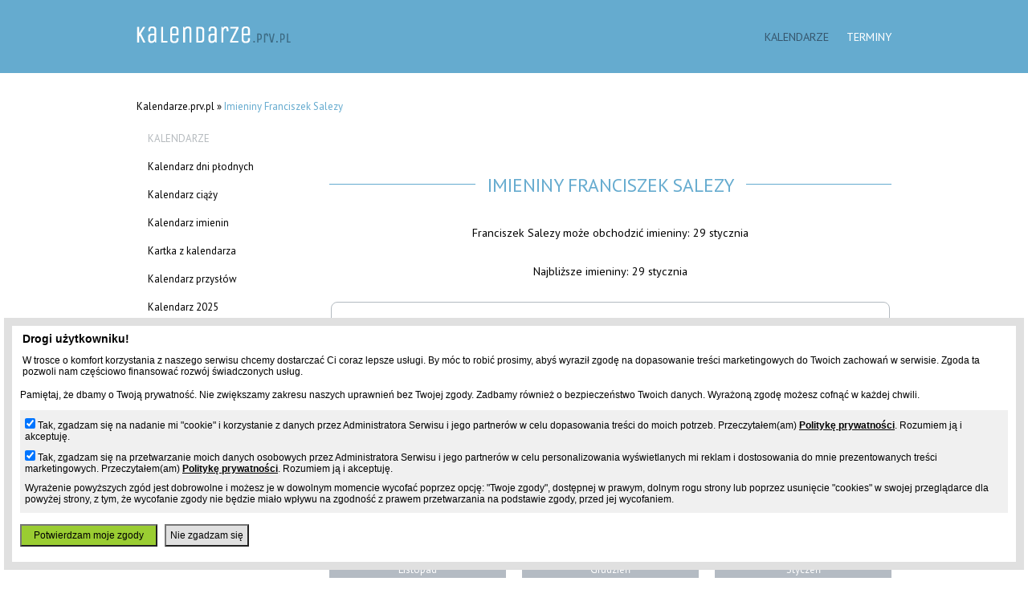

--- FILE ---
content_type: text/html;charset=UTF-8
request_url: https://kalendarze.prv.pl/imieniny,franciszek-salezy.html
body_size: 7401
content:
<!DOCTYPE html>
<!--[if lt IE 7]>
<html class="no-js lt-ie9 lt-ie8 lt-ie7"> <![endif]-->
<!--[if IE 7]>
<html class="no-js lt-ie9 lt-ie8"> <![endif]-->
<!--[if IE 8]>
<html class="no-js lt-ie9"> <![endif]-->
<!--[if gt IE 8]><!-->
<html class="no-js"> <!--<![endif]-->
    <head>
        <meta charset="utf-8">
        <meta http-equiv="X-UA-Compatible" content="IE=edge">
        <title>Franciszek Salezy imieniny– Kalendarz imienin</title>
        <meta name="description" content="Kiedy Franciszek Salezy ma imieniny? Sprawdź nasz kalendarz imienin i dowiedz się kiedy imieniny obchodzi Franciszek Salezy. Zapraszamy.">
        <meta name="viewport" content="width=device-width, initial-scale=1">

        <!-- Place favicon.ico and apple-touch-icon.png in the root directory -->

        <link rel="stylesheet" href="static/css/style.css">
        <script src="static/js/vendor/modernizr-2.6.2.min.js"></script>
        <script src="//ajax.googleapis.com/ajax/libs/jquery/1.10.2/jquery.min.js"></script>
        <script>window.jQuery || document.write('<script src="static/js/vendor/jquery-1.10.2.min.js"><\/script>')</script>

        <script src="static/js/jquery-ui-1.11.2.custom/jquery-ui.min.js"></script>
        <link rel="stylesheet" href="static/js/jquery-ui-1.11.2.custom/jquery-ui.min.css">
        <link rel="stylesheet" href="static/js/jquery-ui-1.11.2.custom/jquery-ui.theme.min.css">

        <script src="static/js/datepicker-pl.js"></script>

        <script>
            $(function () {
                $.datepicker.setDefaults($.datepicker.regional['pl']);
                $(".datepicker").datepicker({
                    "dateFormat": 'yy-mm-dd'
                });
            });
        </script>

        <meta name="google-site-verification" content="cMxqdQT3XXv1ouGko1z0T30Vhy4uAD-Imei7XhrdbAk" />

        <script type="text/javascript">

            var _gaq = _gaq || [];
            _gaq.push(['_setAccount', 'UA-480911-15']);
            _gaq.push(['_setDomainName', '.prv.pl']);
            _gaq.push(['_trackPageview']);

            (function () {
                var ga = document.createElement('script');
                ga.type = 'text/javascript';
                ga.async = true;
                ga.src = ('https:' == document.location.protocol ? 'https://ssl' : 'http://www') + '.google-analytics.com/ga.js';
                var s = document.getElementsByTagName('script')[0];
                s.parentNode.insertBefore(ga, s);
            })();

        </script>

        <script type="text/javascript">
            (function () {
                var stats = document.createElement('script');
                stats.type = 'text/javascript';
                stats.src = '//stats.grupapino.pl/stats.php?url=kalendarze.prv.pl&t=m2&file=stats.js';
                var code = document.getElementsByTagName('script')[0];
                code.parentNode.insertBefore(stats, code);
            })();
        </script>
                        <script src="//ad.prv.pl/rodo.js"></script>
    </head>
    <body>
        <!--[if lt IE 7]>
        <p class="browsehappy">You are using an <strong>outdated</strong> browser. Please <a href="http://browsehappy.com/">upgrade
            your browser</a> to improve your experience.</p>
        <![endif]-->

        <header>
            <div class="wrap">
                <a href="/"><img src="/static/img/kalendarz_logo.png" alt="kalendarz internetowy online"></a>
                <span style="display: inline-block; margin: 0px 0px 0px 20px;">
                    <iframe src="https://www.facebook.com/plugins/like.php?href=http%3A%2F%2Fwww.facebook.com%2Fprvpl&amp;show_faces=false&amp;layout=button_count&ampwidth=150&amp;send=false" scrolling="no" frameborder="0" width="150" height="20" style="border: none; overflow: hidden;"></iframe>
                </span>
                <nav>
                    <a href="#kalendarze" class="active">Kalendarze</a>
                    <a href="#terminy">Terminy</a>
                </nav>
            </div>
        </header>
        <div style="text-align: center; margin: 0px auto;">
                        <script type='text/javascript'><!--//<![CDATA[
               var m3_u = (location.protocol == 'https:' ? 'https://ox2.sterta.pl/www/delivery/ajs.php' : 'http://ox2.sterta.pl/www/delivery/ajs.php');
                var m3_r = Math.floor(Math.random() * 99999999999);
                if (!document.MAX_used)
                    document.MAX_used = ',';
                document.write("<scr" + "ipt type='text/javascript' src='" + m3_u);
                document.write("?zoneid=296");
                document.write('&amp;cb=' + m3_r);
                if (document.MAX_used != ',')
                    document.write("&amp;exclude=" + document.MAX_used);
                document.write(document.charset ? '&amp;charset=' + document.charset : (document.characterSet ? '&amp;charset=' + document.characterSet : ''));
                document.write("&amp;loc=" + escape(window.location));
                if (document.referrer)
                    document.write("&amp;referer=" + escape(document.referrer));
                if (document.context)
                    document.write("&context=" + escape(document.context));
                if (document.mmm_fo)
                    document.write("&amp;mmm_fo=1");
                document.write("'><\/scr" + "ipt>");
                //]]>--></script><noscript><a href='http://ox2.sterta.pl/www/delivery/ck.php?n=aeb1e339&amp;cb=INSERT_RANDOM_NUMBER_HERE' target='_blank'><img src='http://ox2.sterta.pl/www/delivery/avw.php?zoneid=43&amp;cb=INSERT_RANDOM_NUMBER_HERE&amp;n=aeb1e339' border='0' alt='' /></a></noscript>
                    </div>
        <div class="wrap main">
            <nav class="breadcrumbs">
                                                                                        <a href="/">Kalendarze.prv.pl</a>
                        
                                                    &raquo;
                                                                                                <span>Imieniny Franciszek Salezy</span>
                        
                                                                        </nav>

            <div class="sidebar">
                <div id="kalendarze">
                    <div class="h">Kalendarze</div>
                    <nav>
                        <a href="kalendarz-dni-plodnych.html" >Kalendarz dni płodnych</a>
                        <a href="kalendarz-ciazy.html" >Kalendarz ciąży</a>
                        <a href="kalendarz-imienin.html" >Kalendarz imienin</a>
                        <a href="kartka-z-kalendarza.html" >Kartka z kalendarza</a>
                        <a href="kalendarz-przyslow.html" >Kalendarz przysłów</a>
                                                    <a href="kalendarz,2025.html" >Kalendarz 2025</a>
                                                    <a href="kalendarz,2026.html" >Kalendarz 2026</a>
                                                <a href="kalendarz-szkolny.html" >Kalendarz szkolny</a>
                        <a href="kalendarz-faz-ksiezyca.html" >Kalendarz faz księżyca</a>
                        <a href="kalendarz-dni-nietypowych.html" >Kalendarz dni nietypowych</a>
                    </nav>
                </div>

                <!--div id="terminy">
                    <div class="h">Terminy</div>
                    <nav>
                        <a href="ferie-zimowe.html" >Terminy ferii zimowych</a>
                                            </nav>
                </div-->
                <div id="inne">
                    <div class="h">Ciekawe strony</div>
                    <nav>
                        <a href="https://zyczenia.prv.pl" title="Życzenie świąteczne, noworoczne, urodzinowe, okazajonalne">Życzenia na każdą okazję</a>
                    </nav>
                </div>
            </div>

            <main>

    <div class="title"><h1>Imieniny Franciszek Salezy</h1></div>

    <div class="text">
        Franciszek Salezy może obchodzić imieniny:

                    <span class="nowrap">29 stycznia</span>
            </div>

    <div class="text">
        <p>
            Najbliższe imieniny:
            29 stycznia        </p>
    </div>

    <form action="imieniny.html" method="post" class="form">
    <fieldset>
        <div>
            <label>Imię: <input name="name" type="text" value=""></label>
            <input type="submit" value="Szukaj">
        </div>
    </fieldset>
</form>
    <div style="margin: 0px auto; text-align: center;">
         <iframe width="450" height="200" src="//ad.prv.pl/server.php?type=bill&source=kalendarze.prv.pl&medium=day" frameborder="0" scrolling="no" allowtransparency="true"></iframe>
    </div>
    <br/>
    <div class="calendar calendar-3">
                            
        <div class="month">
                            <div class="month_name">Listopad</div>
            
            <table>
                <tr>
                                            <th>Pn</th>
                                            <th>Wt</th>
                                            <th>Śr</th>
                                            <th>Cz</th>
                                            <th>Pt</th>
                                            <th>Sb</th>
                                            <th>N</th>
                                    </tr>

                <tr>
                                            <td></td>
                                            <td></td>
                                            <td></td>
                                            <td></td>
                                            <td></td>
                    
                    
                                <td>
            <a href="kartka-z-kalendarza,01-11-2025.html">1</a>
                        </td>
        
                                            
                                <td>
            <a href="kartka-z-kalendarza,02-11-2025.html">2</a>
                        </td>
        
                                                </tr>
                                                    <tr>
                                                                        
                                <td>
            <a href="kartka-z-kalendarza,03-11-2025.html">3</a>
                        </td>
        
                                            
                                <td>
            <a href="kartka-z-kalendarza,04-11-2025.html">4</a>
                        </td>
        
                                            
                                <td>
            <a href="kartka-z-kalendarza,05-11-2025.html">5</a>
                        </td>
        
                                            
                                <td>
            <a href="kartka-z-kalendarza,06-11-2025.html">6</a>
                        </td>
        
                                            
                                <td>
            <a href="kartka-z-kalendarza,07-11-2025.html">7</a>
                        </td>
        
                                            
                                <td>
            <a href="kartka-z-kalendarza,08-11-2025.html">8</a>
                        </td>
        
                                            
                                <td>
            <a href="kartka-z-kalendarza,09-11-2025.html">9</a>
                        </td>
        
                                                </tr>
                                                    <tr>
                                                                        
                                <td>
            <a href="kartka-z-kalendarza,10-11-2025.html">10</a>
                        </td>
        
                                            
                                <td>
            <a href="kartka-z-kalendarza,11-11-2025.html">11</a>
                        </td>
        
                                            
                                <td>
            <a href="kartka-z-kalendarza,12-11-2025.html">12</a>
                        </td>
        
                                            
                                <td>
            <a href="kartka-z-kalendarza,13-11-2025.html">13</a>
                        </td>
        
                                            
                                <td>
            <a href="kartka-z-kalendarza,14-11-2025.html">14</a>
                        </td>
        
                                            
                                <td>
            <a href="kartka-z-kalendarza,15-11-2025.html">15</a>
                        </td>
        
                                            
                                <td>
            <a href="kartka-z-kalendarza,16-11-2025.html">16</a>
                        </td>
        
                                                </tr>
                                                    <tr>
                                                                        
                                <td>
            <a href="kartka-z-kalendarza,17-11-2025.html">17</a>
                        </td>
        
                                            
                                <td>
            <a href="kartka-z-kalendarza,18-11-2025.html">18</a>
                        </td>
        
                                            
                                <td>
            <a href="kartka-z-kalendarza,19-11-2025.html">19</a>
                        </td>
        
                                            
                                <td>
            <a href="kartka-z-kalendarza,20-11-2025.html">20</a>
                        </td>
        
                                            
                                <td>
            <a href="kartka-z-kalendarza,21-11-2025.html">21</a>
                        </td>
        
                                            
                                <td>
            <a href="kartka-z-kalendarza,22-11-2025.html">22</a>
                        </td>
        
                                            
                                <td>
            <a href="kartka-z-kalendarza,23-11-2025.html">23</a>
                        </td>
        
                                                </tr>
                                                    <tr>
                                                                        
                                <td>
            <a href="kartka-z-kalendarza,24-11-2025.html">24</a>
                        </td>
        
                                            
                                <td>
            <a href="kartka-z-kalendarza,25-11-2025.html">25</a>
                        </td>
        
                                            
                                <td>
            <a href="kartka-z-kalendarza,26-11-2025.html">26</a>
                        </td>
        
                                            
                                <td>
            <a href="kartka-z-kalendarza,27-11-2025.html">27</a>
                        </td>
        
                                            
                                <td>
            <a href="kartka-z-kalendarza,28-11-2025.html">28</a>
                        </td>
        
                                            
                                <td>
            <a href="kartka-z-kalendarza,29-11-2025.html">29</a>
                        </td>
        
                                            
                                <td>
            <a href="kartka-z-kalendarza,30-11-2025.html">30</a>
                        </td>
        
                                                </tr>
                                                                    
                    
                                </table>
            <div>
            </div>
        </div>
                                
        <div class="month">
                            <div class="month_name">Grudzień</div>
            
            <table>
                <tr>
                                            <th>Pn</th>
                                            <th>Wt</th>
                                            <th>Śr</th>
                                            <th>Cz</th>
                                            <th>Pt</th>
                                            <th>Sb</th>
                                            <th>N</th>
                                    </tr>

                <tr>
                    
                    
                                <td>
            <a href="kartka-z-kalendarza,01-12-2025.html">1</a>
                        </td>
        
                                            
                                <td>
            <a href="kartka-z-kalendarza,02-12-2025.html">2</a>
                        </td>
        
                                            
                                <td>
            <a href="kartka-z-kalendarza,03-12-2025.html">3</a>
                        </td>
        
                                            
                                <td>
            <a href="kartka-z-kalendarza,04-12-2025.html">4</a>
                        </td>
        
                                            
                                <td>
            <a href="kartka-z-kalendarza,05-12-2025.html">5</a>
                        </td>
        
                                            
                                <td>
            <a href="kartka-z-kalendarza,06-12-2025.html">6</a>
                        </td>
        
                                            
                                <td>
            <a href="kartka-z-kalendarza,07-12-2025.html">7</a>
                        </td>
        
                                                </tr>
                                                    <tr>
                                                                        
                                <td>
            <a href="kartka-z-kalendarza,08-12-2025.html">8</a>
                        </td>
        
                                            
                                <td>
            <a href="kartka-z-kalendarza,09-12-2025.html">9</a>
                        </td>
        
                                            
                                <td>
            <a href="kartka-z-kalendarza,10-12-2025.html">10</a>
                        </td>
        
                                            
                                <td>
            <a href="kartka-z-kalendarza,11-12-2025.html">11</a>
                        </td>
        
                                            
                                <td>
            <a href="kartka-z-kalendarza,12-12-2025.html">12</a>
                        </td>
        
                                            
                                <td>
            <a href="kartka-z-kalendarza,13-12-2025.html">13</a>
                        </td>
        
                                            
                                <td>
            <a href="kartka-z-kalendarza,14-12-2025.html">14</a>
                        </td>
        
                                                </tr>
                                                    <tr>
                                                                        
                                <td>
            <a href="kartka-z-kalendarza,15-12-2025.html">15</a>
                        </td>
        
                                            
                                <td>
            <a href="kartka-z-kalendarza,16-12-2025.html">16</a>
                        </td>
        
                                            
                                <td>
            <a href="kartka-z-kalendarza,17-12-2025.html">17</a>
                        </td>
        
                                            
                                <td>
            <a href="kartka-z-kalendarza,18-12-2025.html">18</a>
                        </td>
        
                                            
                                <td>
            <a href="kartka-z-kalendarza,19-12-2025.html">19</a>
                        </td>
        
                                            
                                <td>
            <a href="kartka-z-kalendarza,20-12-2025.html">20</a>
                        </td>
        
                                            
                                <td>
            <a href="kartka-z-kalendarza,21-12-2025.html">21</a>
                        </td>
        
                                                </tr>
                                                    <tr>
                                                                        
                                <td>
            <a href="kartka-z-kalendarza,22-12-2025.html">22</a>
                        </td>
        
                                            
                                <td>
            <a href="kartka-z-kalendarza,23-12-2025.html">23</a>
                        </td>
        
                                            
                                <td>
            <a href="kartka-z-kalendarza,24-12-2025.html">24</a>
                        </td>
        
                                            
                                <td>
            <a href="kartka-z-kalendarza,25-12-2025.html">25</a>
                        </td>
        
                                            
                                <td>
            <a href="kartka-z-kalendarza,26-12-2025.html">26</a>
                        </td>
        
                                            
                                <td>
            <a href="kartka-z-kalendarza,27-12-2025.html">27</a>
                        </td>
        
                                            
                                <td>
            <a href="kartka-z-kalendarza,28-12-2025.html">28</a>
                        </td>
        
                                                </tr>
                                                    <tr>
                                                                        
                                <td>
            <a href="kartka-z-kalendarza,29-12-2025.html">29</a>
                        </td>
        
                                            
                                <td>
            <a href="kartka-z-kalendarza,30-12-2025.html">30</a>
                        </td>
        
                                            
                                <td>
            <a href="kartka-z-kalendarza,31-12-2025.html">31</a>
                        </td>
        
                                            
                                                                        <td></td>
                                                    <td></td>
                                                    <td></td>
                                                    <td></td>
                                            
                                        </tr>
                            </table>
            <div>
            </div>
        </div>
                                
        <div class="month">
                            <div class="month_name">Styczeń</div>
            
            <table>
                <tr>
                                            <th>Pn</th>
                                            <th>Wt</th>
                                            <th>Śr</th>
                                            <th>Cz</th>
                                            <th>Pt</th>
                                            <th>Sb</th>
                                            <th>N</th>
                                    </tr>

                <tr>
                                            <td></td>
                                            <td></td>
                                            <td></td>
                    
                    
                                <td>
            <a href="kartka-z-kalendarza,01-01-2026.html">1</a>
                        </td>
        
                                            
                                <td>
            <a href="kartka-z-kalendarza,02-01-2026.html">2</a>
                        </td>
        
                                            
                                <td>
            <a href="kartka-z-kalendarza,03-01-2026.html">3</a>
                        </td>
        
                                            
                                <td>
            <a href="kartka-z-kalendarza,04-01-2026.html">4</a>
                        </td>
        
                                                </tr>
                                                    <tr>
                                                                        
                                <td>
            <a href="kartka-z-kalendarza,05-01-2026.html">5</a>
                        </td>
        
                                            
                                <td>
            <a href="kartka-z-kalendarza,06-01-2026.html">6</a>
                        </td>
        
                                            
                                <td>
            <a href="kartka-z-kalendarza,07-01-2026.html">7</a>
                        </td>
        
                                            
                                <td>
            <a href="kartka-z-kalendarza,08-01-2026.html">8</a>
                        </td>
        
                                            
                                <td>
            <a href="kartka-z-kalendarza,09-01-2026.html">9</a>
                        </td>
        
                                            
                                <td>
            <a href="kartka-z-kalendarza,10-01-2026.html">10</a>
                        </td>
        
                                            
                                <td>
            <a href="kartka-z-kalendarza,11-01-2026.html">11</a>
                        </td>
        
                                                </tr>
                                                    <tr>
                                                                        
                                <td>
            <a href="kartka-z-kalendarza,12-01-2026.html">12</a>
                        </td>
        
                                            
                                <td>
            <a href="kartka-z-kalendarza,13-01-2026.html">13</a>
                        </td>
        
                                            
                                <td>
            <a href="kartka-z-kalendarza,14-01-2026.html">14</a>
                        </td>
        
                                            
                                <td>
            <a href="kartka-z-kalendarza,15-01-2026.html">15</a>
                        </td>
        
                                            
                                <td>
            <a href="kartka-z-kalendarza,16-01-2026.html">16</a>
                        </td>
        
                                            
                                <td>
            <a href="kartka-z-kalendarza,17-01-2026.html">17</a>
                        </td>
        
                                            
                                <td>
            <a href="kartka-z-kalendarza,18-01-2026.html">18</a>
                        </td>
        
                                                </tr>
                                                    <tr>
                                                                        
                                <td>
            <a href="kartka-z-kalendarza,19-01-2026.html">19</a>
                        </td>
        
                                            
                                <td>
            <a href="kartka-z-kalendarza,20-01-2026.html">20</a>
                        </td>
        
                                            
                                <td>
            <a href="kartka-z-kalendarza,21-01-2026.html">21</a>
                        </td>
        
                                            
                                <td>
            <a href="kartka-z-kalendarza,22-01-2026.html">22</a>
                        </td>
        
                                            
                                <td>
            <a href="kartka-z-kalendarza,23-01-2026.html">23</a>
                        </td>
        
                                            
                                <td>
            <a href="kartka-z-kalendarza,24-01-2026.html">24</a>
                        </td>
        
                                            
                                <td>
            <a href="kartka-z-kalendarza,25-01-2026.html">25</a>
                        </td>
        
                                                </tr>
                                                    <tr>
                                                                        
                                <td>
            <a href="kartka-z-kalendarza,26-01-2026.html">26</a>
                        </td>
        
                                            
                                <td>
            <a href="kartka-z-kalendarza,27-01-2026.html">27</a>
                        </td>
        
                                            
                                <td>
            <a href="kartka-z-kalendarza,28-01-2026.html">28</a>
                        </td>
        
                                            
                                <td class="highlight highlight-level-1 ">
            <a href="kartka-z-kalendarza,29-01-2026.html">29</a>
                        </td>
        
                                            
                                <td>
            <a href="kartka-z-kalendarza,30-01-2026.html">30</a>
                        </td>
        
                                            
                                <td>
            <a href="kartka-z-kalendarza,31-01-2026.html">31</a>
                        </td>
        
                                            
                                                                        <td></td>
                                            
                                        </tr>
                            </table>
            <div>
            </div>
        </div>
                                
        <div class="month">
                            <div class="month_name">Luty</div>
            
            <table>
                <tr>
                                            <th>Pn</th>
                                            <th>Wt</th>
                                            <th>Śr</th>
                                            <th>Cz</th>
                                            <th>Pt</th>
                                            <th>Sb</th>
                                            <th>N</th>
                                    </tr>

                <tr>
                                            <td></td>
                                            <td></td>
                                            <td></td>
                                            <td></td>
                                            <td></td>
                                            <td></td>
                    
                    
                                <td>
            <a href="kartka-z-kalendarza,01-02-2026.html">1</a>
                        </td>
        
                                                </tr>
                                                    <tr>
                                                                        
                                <td>
            <a href="kartka-z-kalendarza,02-02-2026.html">2</a>
                        </td>
        
                                            
                                <td>
            <a href="kartka-z-kalendarza,03-02-2026.html">3</a>
                        </td>
        
                                            
                                <td>
            <a href="kartka-z-kalendarza,04-02-2026.html">4</a>
                        </td>
        
                                            
                                <td>
            <a href="kartka-z-kalendarza,05-02-2026.html">5</a>
                        </td>
        
                                            
                                <td>
            <a href="kartka-z-kalendarza,06-02-2026.html">6</a>
                        </td>
        
                                            
                                <td>
            <a href="kartka-z-kalendarza,07-02-2026.html">7</a>
                        </td>
        
                                            
                                <td>
            <a href="kartka-z-kalendarza,08-02-2026.html">8</a>
                        </td>
        
                                                </tr>
                                                    <tr>
                                                                        
                                <td>
            <a href="kartka-z-kalendarza,09-02-2026.html">9</a>
                        </td>
        
                                            
                                <td>
            <a href="kartka-z-kalendarza,10-02-2026.html">10</a>
                        </td>
        
                                            
                                <td>
            <a href="kartka-z-kalendarza,11-02-2026.html">11</a>
                        </td>
        
                                            
                                <td>
            <a href="kartka-z-kalendarza,12-02-2026.html">12</a>
                        </td>
        
                                            
                                <td>
            <a href="kartka-z-kalendarza,13-02-2026.html">13</a>
                        </td>
        
                                            
                                <td>
            <a href="kartka-z-kalendarza,14-02-2026.html">14</a>
                        </td>
        
                                            
                                <td>
            <a href="kartka-z-kalendarza,15-02-2026.html">15</a>
                        </td>
        
                                                </tr>
                                                    <tr>
                                                                        
                                <td>
            <a href="kartka-z-kalendarza,16-02-2026.html">16</a>
                        </td>
        
                                            
                                <td>
            <a href="kartka-z-kalendarza,17-02-2026.html">17</a>
                        </td>
        
                                            
                                <td>
            <a href="kartka-z-kalendarza,18-02-2026.html">18</a>
                        </td>
        
                                            
                                <td>
            <a href="kartka-z-kalendarza,19-02-2026.html">19</a>
                        </td>
        
                                            
                                <td>
            <a href="kartka-z-kalendarza,20-02-2026.html">20</a>
                        </td>
        
                                            
                                <td>
            <a href="kartka-z-kalendarza,21-02-2026.html">21</a>
                        </td>
        
                                            
                                <td>
            <a href="kartka-z-kalendarza,22-02-2026.html">22</a>
                        </td>
        
                                                </tr>
                                                    <tr>
                                                                        
                                <td>
            <a href="kartka-z-kalendarza,23-02-2026.html">23</a>
                        </td>
        
                                            
                                <td>
            <a href="kartka-z-kalendarza,24-02-2026.html">24</a>
                        </td>
        
                                            
                                <td>
            <a href="kartka-z-kalendarza,25-02-2026.html">25</a>
                        </td>
        
                                            
                                <td>
            <a href="kartka-z-kalendarza,26-02-2026.html">26</a>
                        </td>
        
                                            
                                <td>
            <a href="kartka-z-kalendarza,27-02-2026.html">27</a>
                        </td>
        
                                            
                                <td>
            <a href="kartka-z-kalendarza,28-02-2026.html">28</a>
                        </td>
        
                                            
                                                                        <td></td>
                                            
                                        </tr>
                            </table>
            <div>
            </div>
        </div>
                                
        <div class="month">
                            <div class="month_name">Marzec</div>
            
            <table>
                <tr>
                                            <th>Pn</th>
                                            <th>Wt</th>
                                            <th>Śr</th>
                                            <th>Cz</th>
                                            <th>Pt</th>
                                            <th>Sb</th>
                                            <th>N</th>
                                    </tr>

                <tr>
                                            <td></td>
                                            <td></td>
                                            <td></td>
                                            <td></td>
                                            <td></td>
                                            <td></td>
                    
                    
                                <td>
            <a href="kartka-z-kalendarza,01-03-2026.html">1</a>
                        </td>
        
                                                </tr>
                                                    <tr>
                                                                        
                                <td>
            <a href="kartka-z-kalendarza,02-03-2026.html">2</a>
                        </td>
        
                                            
                                <td>
            <a href="kartka-z-kalendarza,03-03-2026.html">3</a>
                        </td>
        
                                            
                                <td>
            <a href="kartka-z-kalendarza,04-03-2026.html">4</a>
                        </td>
        
                                            
                                <td>
            <a href="kartka-z-kalendarza,05-03-2026.html">5</a>
                        </td>
        
                                            
                                <td>
            <a href="kartka-z-kalendarza,06-03-2026.html">6</a>
                        </td>
        
                                            
                                <td>
            <a href="kartka-z-kalendarza,07-03-2026.html">7</a>
                        </td>
        
                                            
                                <td>
            <a href="kartka-z-kalendarza,08-03-2026.html">8</a>
                        </td>
        
                                                </tr>
                                                    <tr>
                                                                        
                                <td>
            <a href="kartka-z-kalendarza,09-03-2026.html">9</a>
                        </td>
        
                                            
                                <td>
            <a href="kartka-z-kalendarza,10-03-2026.html">10</a>
                        </td>
        
                                            
                                <td>
            <a href="kartka-z-kalendarza,11-03-2026.html">11</a>
                        </td>
        
                                            
                                <td>
            <a href="kartka-z-kalendarza,12-03-2026.html">12</a>
                        </td>
        
                                            
                                <td>
            <a href="kartka-z-kalendarza,13-03-2026.html">13</a>
                        </td>
        
                                            
                                <td>
            <a href="kartka-z-kalendarza,14-03-2026.html">14</a>
                        </td>
        
                                            
                                <td>
            <a href="kartka-z-kalendarza,15-03-2026.html">15</a>
                        </td>
        
                                                </tr>
                                                    <tr>
                                                                        
                                <td>
            <a href="kartka-z-kalendarza,16-03-2026.html">16</a>
                        </td>
        
                                            
                                <td>
            <a href="kartka-z-kalendarza,17-03-2026.html">17</a>
                        </td>
        
                                            
                                <td>
            <a href="kartka-z-kalendarza,18-03-2026.html">18</a>
                        </td>
        
                                            
                                <td>
            <a href="kartka-z-kalendarza,19-03-2026.html">19</a>
                        </td>
        
                                            
                                <td>
            <a href="kartka-z-kalendarza,20-03-2026.html">20</a>
                        </td>
        
                                            
                                <td>
            <a href="kartka-z-kalendarza,21-03-2026.html">21</a>
                        </td>
        
                                            
                                <td>
            <a href="kartka-z-kalendarza,22-03-2026.html">22</a>
                        </td>
        
                                                </tr>
                                                    <tr>
                                                                        
                                <td>
            <a href="kartka-z-kalendarza,23-03-2026.html">23</a>
                        </td>
        
                                            
                                <td>
            <a href="kartka-z-kalendarza,24-03-2026.html">24</a>
                        </td>
        
                                            
                                <td>
            <a href="kartka-z-kalendarza,25-03-2026.html">25</a>
                        </td>
        
                                            
                                <td>
            <a href="kartka-z-kalendarza,26-03-2026.html">26</a>
                        </td>
        
                                            
                                <td>
            <a href="kartka-z-kalendarza,27-03-2026.html">27</a>
                        </td>
        
                                            
                                <td>
            <a href="kartka-z-kalendarza,28-03-2026.html">28</a>
                        </td>
        
                                            
                                <td>
            <a href="kartka-z-kalendarza,29-03-2026.html">29</a>
                        </td>
        
                                                </tr>
                                                    <tr>
                                                                        
                                <td>
            <a href="kartka-z-kalendarza,30-03-2026.html">30</a>
                        </td>
        
                                            
                                <td>
            <a href="kartka-z-kalendarza,31-03-2026.html">31</a>
                        </td>
        
                                            
                                                                        <td></td>
                                                    <td></td>
                                                    <td></td>
                                                    <td></td>
                                                    <td></td>
                                            
                                        </tr>
                            </table>
            <div>
            </div>
        </div>
                                
        <div class="month">
                            <div class="month_name">Kwiecień</div>
            
            <table>
                <tr>
                                            <th>Pn</th>
                                            <th>Wt</th>
                                            <th>Śr</th>
                                            <th>Cz</th>
                                            <th>Pt</th>
                                            <th>Sb</th>
                                            <th>N</th>
                                    </tr>

                <tr>
                                            <td></td>
                                            <td></td>
                    
                    
                                <td>
            <a href="kartka-z-kalendarza,01-04-2026.html">1</a>
                        </td>
        
                                            
                                <td>
            <a href="kartka-z-kalendarza,02-04-2026.html">2</a>
                        </td>
        
                                            
                                <td>
            <a href="kartka-z-kalendarza,03-04-2026.html">3</a>
                        </td>
        
                                            
                                <td>
            <a href="kartka-z-kalendarza,04-04-2026.html">4</a>
                        </td>
        
                                            
                                <td>
            <a href="kartka-z-kalendarza,05-04-2026.html">5</a>
                        </td>
        
                                                </tr>
                                                    <tr>
                                                                        
                                <td>
            <a href="kartka-z-kalendarza,06-04-2026.html">6</a>
                        </td>
        
                                            
                                <td>
            <a href="kartka-z-kalendarza,07-04-2026.html">7</a>
                        </td>
        
                                            
                                <td>
            <a href="kartka-z-kalendarza,08-04-2026.html">8</a>
                        </td>
        
                                            
                                <td>
            <a href="kartka-z-kalendarza,09-04-2026.html">9</a>
                        </td>
        
                                            
                                <td>
            <a href="kartka-z-kalendarza,10-04-2026.html">10</a>
                        </td>
        
                                            
                                <td>
            <a href="kartka-z-kalendarza,11-04-2026.html">11</a>
                        </td>
        
                                            
                                <td>
            <a href="kartka-z-kalendarza,12-04-2026.html">12</a>
                        </td>
        
                                                </tr>
                                                    <tr>
                                                                        
                                <td>
            <a href="kartka-z-kalendarza,13-04-2026.html">13</a>
                        </td>
        
                                            
                                <td>
            <a href="kartka-z-kalendarza,14-04-2026.html">14</a>
                        </td>
        
                                            
                                <td>
            <a href="kartka-z-kalendarza,15-04-2026.html">15</a>
                        </td>
        
                                            
                                <td>
            <a href="kartka-z-kalendarza,16-04-2026.html">16</a>
                        </td>
        
                                            
                                <td>
            <a href="kartka-z-kalendarza,17-04-2026.html">17</a>
                        </td>
        
                                            
                                <td>
            <a href="kartka-z-kalendarza,18-04-2026.html">18</a>
                        </td>
        
                                            
                                <td>
            <a href="kartka-z-kalendarza,19-04-2026.html">19</a>
                        </td>
        
                                                </tr>
                                                    <tr>
                                                                        
                                <td>
            <a href="kartka-z-kalendarza,20-04-2026.html">20</a>
                        </td>
        
                                            
                                <td>
            <a href="kartka-z-kalendarza,21-04-2026.html">21</a>
                        </td>
        
                                            
                                <td>
            <a href="kartka-z-kalendarza,22-04-2026.html">22</a>
                        </td>
        
                                            
                                <td>
            <a href="kartka-z-kalendarza,23-04-2026.html">23</a>
                        </td>
        
                                            
                                <td>
            <a href="kartka-z-kalendarza,24-04-2026.html">24</a>
                        </td>
        
                                            
                                <td>
            <a href="kartka-z-kalendarza,25-04-2026.html">25</a>
                        </td>
        
                                            
                                <td>
            <a href="kartka-z-kalendarza,26-04-2026.html">26</a>
                        </td>
        
                                                </tr>
                                                    <tr>
                                                                        
                                <td>
            <a href="kartka-z-kalendarza,27-04-2026.html">27</a>
                        </td>
        
                                            
                                <td>
            <a href="kartka-z-kalendarza,28-04-2026.html">28</a>
                        </td>
        
                                            
                                <td>
            <a href="kartka-z-kalendarza,29-04-2026.html">29</a>
                        </td>
        
                                            
                                <td>
            <a href="kartka-z-kalendarza,30-04-2026.html">30</a>
                        </td>
        
                                            
                                                                        <td></td>
                                                    <td></td>
                                                    <td></td>
                                            
                                        </tr>
                            </table>
            <div>
            </div>
        </div>
                                
        <div class="month">
                            <div class="month_name">Maj</div>
            
            <table>
                <tr>
                                            <th>Pn</th>
                                            <th>Wt</th>
                                            <th>Śr</th>
                                            <th>Cz</th>
                                            <th>Pt</th>
                                            <th>Sb</th>
                                            <th>N</th>
                                    </tr>

                <tr>
                                            <td></td>
                                            <td></td>
                                            <td></td>
                                            <td></td>
                    
                    
                                <td>
            <a href="kartka-z-kalendarza,01-05-2026.html">1</a>
                        </td>
        
                                            
                                <td>
            <a href="kartka-z-kalendarza,02-05-2026.html">2</a>
                        </td>
        
                                            
                                <td>
            <a href="kartka-z-kalendarza,03-05-2026.html">3</a>
                        </td>
        
                                                </tr>
                                                    <tr>
                                                                        
                                <td>
            <a href="kartka-z-kalendarza,04-05-2026.html">4</a>
                        </td>
        
                                            
                                <td>
            <a href="kartka-z-kalendarza,05-05-2026.html">5</a>
                        </td>
        
                                            
                                <td>
            <a href="kartka-z-kalendarza,06-05-2026.html">6</a>
                        </td>
        
                                            
                                <td>
            <a href="kartka-z-kalendarza,07-05-2026.html">7</a>
                        </td>
        
                                            
                                <td>
            <a href="kartka-z-kalendarza,08-05-2026.html">8</a>
                        </td>
        
                                            
                                <td>
            <a href="kartka-z-kalendarza,09-05-2026.html">9</a>
                        </td>
        
                                            
                                <td>
            <a href="kartka-z-kalendarza,10-05-2026.html">10</a>
                        </td>
        
                                                </tr>
                                                    <tr>
                                                                        
                                <td>
            <a href="kartka-z-kalendarza,11-05-2026.html">11</a>
                        </td>
        
                                            
                                <td>
            <a href="kartka-z-kalendarza,12-05-2026.html">12</a>
                        </td>
        
                                            
                                <td>
            <a href="kartka-z-kalendarza,13-05-2026.html">13</a>
                        </td>
        
                                            
                                <td>
            <a href="kartka-z-kalendarza,14-05-2026.html">14</a>
                        </td>
        
                                            
                                <td>
            <a href="kartka-z-kalendarza,15-05-2026.html">15</a>
                        </td>
        
                                            
                                <td>
            <a href="kartka-z-kalendarza,16-05-2026.html">16</a>
                        </td>
        
                                            
                                <td>
            <a href="kartka-z-kalendarza,17-05-2026.html">17</a>
                        </td>
        
                                                </tr>
                                                    <tr>
                                                                        
                                <td>
            <a href="kartka-z-kalendarza,18-05-2026.html">18</a>
                        </td>
        
                                            
                                <td>
            <a href="kartka-z-kalendarza,19-05-2026.html">19</a>
                        </td>
        
                                            
                                <td>
            <a href="kartka-z-kalendarza,20-05-2026.html">20</a>
                        </td>
        
                                            
                                <td>
            <a href="kartka-z-kalendarza,21-05-2026.html">21</a>
                        </td>
        
                                            
                                <td>
            <a href="kartka-z-kalendarza,22-05-2026.html">22</a>
                        </td>
        
                                            
                                <td>
            <a href="kartka-z-kalendarza,23-05-2026.html">23</a>
                        </td>
        
                                            
                                <td>
            <a href="kartka-z-kalendarza,24-05-2026.html">24</a>
                        </td>
        
                                                </tr>
                                                    <tr>
                                                                        
                                <td>
            <a href="kartka-z-kalendarza,25-05-2026.html">25</a>
                        </td>
        
                                            
                                <td>
            <a href="kartka-z-kalendarza,26-05-2026.html">26</a>
                        </td>
        
                                            
                                <td>
            <a href="kartka-z-kalendarza,27-05-2026.html">27</a>
                        </td>
        
                                            
                                <td>
            <a href="kartka-z-kalendarza,28-05-2026.html">28</a>
                        </td>
        
                                            
                                <td>
            <a href="kartka-z-kalendarza,29-05-2026.html">29</a>
                        </td>
        
                                            
                                <td>
            <a href="kartka-z-kalendarza,30-05-2026.html">30</a>
                        </td>
        
                                            
                                <td>
            <a href="kartka-z-kalendarza,31-05-2026.html">31</a>
                        </td>
        
                                                </tr>
                                                                    
                    
                                </table>
            <div>
            </div>
        </div>
                                
        <div class="month">
                            <div class="month_name">Czerwiec</div>
            
            <table>
                <tr>
                                            <th>Pn</th>
                                            <th>Wt</th>
                                            <th>Śr</th>
                                            <th>Cz</th>
                                            <th>Pt</th>
                                            <th>Sb</th>
                                            <th>N</th>
                                    </tr>

                <tr>
                    
                    
                                <td>
            <a href="kartka-z-kalendarza,01-06-2026.html">1</a>
                        </td>
        
                                            
                                <td>
            <a href="kartka-z-kalendarza,02-06-2026.html">2</a>
                        </td>
        
                                            
                                <td>
            <a href="kartka-z-kalendarza,03-06-2026.html">3</a>
                        </td>
        
                                            
                                <td>
            <a href="kartka-z-kalendarza,04-06-2026.html">4</a>
                        </td>
        
                                            
                                <td>
            <a href="kartka-z-kalendarza,05-06-2026.html">5</a>
                        </td>
        
                                            
                                <td>
            <a href="kartka-z-kalendarza,06-06-2026.html">6</a>
                        </td>
        
                                            
                                <td>
            <a href="kartka-z-kalendarza,07-06-2026.html">7</a>
                        </td>
        
                                                </tr>
                                                    <tr>
                                                                        
                                <td>
            <a href="kartka-z-kalendarza,08-06-2026.html">8</a>
                        </td>
        
                                            
                                <td>
            <a href="kartka-z-kalendarza,09-06-2026.html">9</a>
                        </td>
        
                                            
                                <td>
            <a href="kartka-z-kalendarza,10-06-2026.html">10</a>
                        </td>
        
                                            
                                <td>
            <a href="kartka-z-kalendarza,11-06-2026.html">11</a>
                        </td>
        
                                            
                                <td>
            <a href="kartka-z-kalendarza,12-06-2026.html">12</a>
                        </td>
        
                                            
                                <td>
            <a href="kartka-z-kalendarza,13-06-2026.html">13</a>
                        </td>
        
                                            
                                <td>
            <a href="kartka-z-kalendarza,14-06-2026.html">14</a>
                        </td>
        
                                                </tr>
                                                    <tr>
                                                                        
                                <td>
            <a href="kartka-z-kalendarza,15-06-2026.html">15</a>
                        </td>
        
                                            
                                <td>
            <a href="kartka-z-kalendarza,16-06-2026.html">16</a>
                        </td>
        
                                            
                                <td>
            <a href="kartka-z-kalendarza,17-06-2026.html">17</a>
                        </td>
        
                                            
                                <td>
            <a href="kartka-z-kalendarza,18-06-2026.html">18</a>
                        </td>
        
                                            
                                <td>
            <a href="kartka-z-kalendarza,19-06-2026.html">19</a>
                        </td>
        
                                            
                                <td>
            <a href="kartka-z-kalendarza,20-06-2026.html">20</a>
                        </td>
        
                                            
                                <td>
            <a href="kartka-z-kalendarza,21-06-2026.html">21</a>
                        </td>
        
                                                </tr>
                                                    <tr>
                                                                        
                                <td>
            <a href="kartka-z-kalendarza,22-06-2026.html">22</a>
                        </td>
        
                                            
                                <td>
            <a href="kartka-z-kalendarza,23-06-2026.html">23</a>
                        </td>
        
                                            
                                <td>
            <a href="kartka-z-kalendarza,24-06-2026.html">24</a>
                        </td>
        
                                            
                                <td>
            <a href="kartka-z-kalendarza,25-06-2026.html">25</a>
                        </td>
        
                                            
                                <td>
            <a href="kartka-z-kalendarza,26-06-2026.html">26</a>
                        </td>
        
                                            
                                <td>
            <a href="kartka-z-kalendarza,27-06-2026.html">27</a>
                        </td>
        
                                            
                                <td>
            <a href="kartka-z-kalendarza,28-06-2026.html">28</a>
                        </td>
        
                                                </tr>
                                                    <tr>
                                                                        
                                <td>
            <a href="kartka-z-kalendarza,29-06-2026.html">29</a>
                        </td>
        
                                            
                                <td>
            <a href="kartka-z-kalendarza,30-06-2026.html">30</a>
                        </td>
        
                                            
                                                                        <td></td>
                                                    <td></td>
                                                    <td></td>
                                                    <td></td>
                                                    <td></td>
                                            
                                        </tr>
                            </table>
            <div>
            </div>
        </div>
                                
        <div class="month">
                            <div class="month_name">Lipiec</div>
            
            <table>
                <tr>
                                            <th>Pn</th>
                                            <th>Wt</th>
                                            <th>Śr</th>
                                            <th>Cz</th>
                                            <th>Pt</th>
                                            <th>Sb</th>
                                            <th>N</th>
                                    </tr>

                <tr>
                                            <td></td>
                                            <td></td>
                    
                    
                                <td>
            <a href="kartka-z-kalendarza,01-07-2026.html">1</a>
                        </td>
        
                                            
                                <td>
            <a href="kartka-z-kalendarza,02-07-2026.html">2</a>
                        </td>
        
                                            
                                <td>
            <a href="kartka-z-kalendarza,03-07-2026.html">3</a>
                        </td>
        
                                            
                                <td>
            <a href="kartka-z-kalendarza,04-07-2026.html">4</a>
                        </td>
        
                                            
                                <td>
            <a href="kartka-z-kalendarza,05-07-2026.html">5</a>
                        </td>
        
                                                </tr>
                                                    <tr>
                                                                        
                                <td>
            <a href="kartka-z-kalendarza,06-07-2026.html">6</a>
                        </td>
        
                                            
                                <td>
            <a href="kartka-z-kalendarza,07-07-2026.html">7</a>
                        </td>
        
                                            
                                <td>
            <a href="kartka-z-kalendarza,08-07-2026.html">8</a>
                        </td>
        
                                            
                                <td>
            <a href="kartka-z-kalendarza,09-07-2026.html">9</a>
                        </td>
        
                                            
                                <td>
            <a href="kartka-z-kalendarza,10-07-2026.html">10</a>
                        </td>
        
                                            
                                <td>
            <a href="kartka-z-kalendarza,11-07-2026.html">11</a>
                        </td>
        
                                            
                                <td>
            <a href="kartka-z-kalendarza,12-07-2026.html">12</a>
                        </td>
        
                                                </tr>
                                                    <tr>
                                                                        
                                <td>
            <a href="kartka-z-kalendarza,13-07-2026.html">13</a>
                        </td>
        
                                            
                                <td>
            <a href="kartka-z-kalendarza,14-07-2026.html">14</a>
                        </td>
        
                                            
                                <td>
            <a href="kartka-z-kalendarza,15-07-2026.html">15</a>
                        </td>
        
                                            
                                <td>
            <a href="kartka-z-kalendarza,16-07-2026.html">16</a>
                        </td>
        
                                            
                                <td>
            <a href="kartka-z-kalendarza,17-07-2026.html">17</a>
                        </td>
        
                                            
                                <td>
            <a href="kartka-z-kalendarza,18-07-2026.html">18</a>
                        </td>
        
                                            
                                <td>
            <a href="kartka-z-kalendarza,19-07-2026.html">19</a>
                        </td>
        
                                                </tr>
                                                    <tr>
                                                                        
                                <td>
            <a href="kartka-z-kalendarza,20-07-2026.html">20</a>
                        </td>
        
                                            
                                <td>
            <a href="kartka-z-kalendarza,21-07-2026.html">21</a>
                        </td>
        
                                            
                                <td>
            <a href="kartka-z-kalendarza,22-07-2026.html">22</a>
                        </td>
        
                                            
                                <td>
            <a href="kartka-z-kalendarza,23-07-2026.html">23</a>
                        </td>
        
                                            
                                <td>
            <a href="kartka-z-kalendarza,24-07-2026.html">24</a>
                        </td>
        
                                            
                                <td>
            <a href="kartka-z-kalendarza,25-07-2026.html">25</a>
                        </td>
        
                                            
                                <td>
            <a href="kartka-z-kalendarza,26-07-2026.html">26</a>
                        </td>
        
                                                </tr>
                                                    <tr>
                                                                        
                                <td>
            <a href="kartka-z-kalendarza,27-07-2026.html">27</a>
                        </td>
        
                                            
                                <td>
            <a href="kartka-z-kalendarza,28-07-2026.html">28</a>
                        </td>
        
                                            
                                <td>
            <a href="kartka-z-kalendarza,29-07-2026.html">29</a>
                        </td>
        
                                            
                                <td>
            <a href="kartka-z-kalendarza,30-07-2026.html">30</a>
                        </td>
        
                                            
                                <td>
            <a href="kartka-z-kalendarza,31-07-2026.html">31</a>
                        </td>
        
                                            
                                                                        <td></td>
                                                    <td></td>
                                            
                                        </tr>
                            </table>
            <div>
            </div>
        </div>
                                
        <div class="month">
                            <div class="month_name">Sierpień</div>
            
            <table>
                <tr>
                                            <th>Pn</th>
                                            <th>Wt</th>
                                            <th>Śr</th>
                                            <th>Cz</th>
                                            <th>Pt</th>
                                            <th>Sb</th>
                                            <th>N</th>
                                    </tr>

                <tr>
                                            <td></td>
                                            <td></td>
                                            <td></td>
                                            <td></td>
                                            <td></td>
                    
                    
                                <td>
            <a href="kartka-z-kalendarza,01-08-2026.html">1</a>
                        </td>
        
                                            
                                <td>
            <a href="kartka-z-kalendarza,02-08-2026.html">2</a>
                        </td>
        
                                                </tr>
                                                    <tr>
                                                                        
                                <td>
            <a href="kartka-z-kalendarza,03-08-2026.html">3</a>
                        </td>
        
                                            
                                <td>
            <a href="kartka-z-kalendarza,04-08-2026.html">4</a>
                        </td>
        
                                            
                                <td>
            <a href="kartka-z-kalendarza,05-08-2026.html">5</a>
                        </td>
        
                                            
                                <td>
            <a href="kartka-z-kalendarza,06-08-2026.html">6</a>
                        </td>
        
                                            
                                <td>
            <a href="kartka-z-kalendarza,07-08-2026.html">7</a>
                        </td>
        
                                            
                                <td>
            <a href="kartka-z-kalendarza,08-08-2026.html">8</a>
                        </td>
        
                                            
                                <td>
            <a href="kartka-z-kalendarza,09-08-2026.html">9</a>
                        </td>
        
                                                </tr>
                                                    <tr>
                                                                        
                                <td>
            <a href="kartka-z-kalendarza,10-08-2026.html">10</a>
                        </td>
        
                                            
                                <td>
            <a href="kartka-z-kalendarza,11-08-2026.html">11</a>
                        </td>
        
                                            
                                <td>
            <a href="kartka-z-kalendarza,12-08-2026.html">12</a>
                        </td>
        
                                            
                                <td>
            <a href="kartka-z-kalendarza,13-08-2026.html">13</a>
                        </td>
        
                                            
                                <td>
            <a href="kartka-z-kalendarza,14-08-2026.html">14</a>
                        </td>
        
                                            
                                <td>
            <a href="kartka-z-kalendarza,15-08-2026.html">15</a>
                        </td>
        
                                            
                                <td>
            <a href="kartka-z-kalendarza,16-08-2026.html">16</a>
                        </td>
        
                                                </tr>
                                                    <tr>
                                                                        
                                <td>
            <a href="kartka-z-kalendarza,17-08-2026.html">17</a>
                        </td>
        
                                            
                                <td>
            <a href="kartka-z-kalendarza,18-08-2026.html">18</a>
                        </td>
        
                                            
                                <td>
            <a href="kartka-z-kalendarza,19-08-2026.html">19</a>
                        </td>
        
                                            
                                <td>
            <a href="kartka-z-kalendarza,20-08-2026.html">20</a>
                        </td>
        
                                            
                                <td>
            <a href="kartka-z-kalendarza,21-08-2026.html">21</a>
                        </td>
        
                                            
                                <td>
            <a href="kartka-z-kalendarza,22-08-2026.html">22</a>
                        </td>
        
                                            
                                <td>
            <a href="kartka-z-kalendarza,23-08-2026.html">23</a>
                        </td>
        
                                                </tr>
                                                    <tr>
                                                                        
                                <td>
            <a href="kartka-z-kalendarza,24-08-2026.html">24</a>
                        </td>
        
                                            
                                <td>
            <a href="kartka-z-kalendarza,25-08-2026.html">25</a>
                        </td>
        
                                            
                                <td>
            <a href="kartka-z-kalendarza,26-08-2026.html">26</a>
                        </td>
        
                                            
                                <td>
            <a href="kartka-z-kalendarza,27-08-2026.html">27</a>
                        </td>
        
                                            
                                <td>
            <a href="kartka-z-kalendarza,28-08-2026.html">28</a>
                        </td>
        
                                            
                                <td>
            <a href="kartka-z-kalendarza,29-08-2026.html">29</a>
                        </td>
        
                                            
                                <td>
            <a href="kartka-z-kalendarza,30-08-2026.html">30</a>
                        </td>
        
                                                </tr>
                                                    <tr>
                                                                        
                                <td>
            <a href="kartka-z-kalendarza,31-08-2026.html">31</a>
                        </td>
        
                                            
                                                                        <td></td>
                                                    <td></td>
                                                    <td></td>
                                                    <td></td>
                                                    <td></td>
                                                    <td></td>
                                            
                                        </tr>
                            </table>
            <div>
            </div>
        </div>
                                
        <div class="month">
                            <div class="month_name">Wrzesień</div>
            
            <table>
                <tr>
                                            <th>Pn</th>
                                            <th>Wt</th>
                                            <th>Śr</th>
                                            <th>Cz</th>
                                            <th>Pt</th>
                                            <th>Sb</th>
                                            <th>N</th>
                                    </tr>

                <tr>
                                            <td></td>
                    
                    
                                <td>
            <a href="kartka-z-kalendarza,01-09-2026.html">1</a>
                        </td>
        
                                            
                                <td>
            <a href="kartka-z-kalendarza,02-09-2026.html">2</a>
                        </td>
        
                                            
                                <td>
            <a href="kartka-z-kalendarza,03-09-2026.html">3</a>
                        </td>
        
                                            
                                <td>
            <a href="kartka-z-kalendarza,04-09-2026.html">4</a>
                        </td>
        
                                            
                                <td>
            <a href="kartka-z-kalendarza,05-09-2026.html">5</a>
                        </td>
        
                                            
                                <td>
            <a href="kartka-z-kalendarza,06-09-2026.html">6</a>
                        </td>
        
                                                </tr>
                                                    <tr>
                                                                        
                                <td>
            <a href="kartka-z-kalendarza,07-09-2026.html">7</a>
                        </td>
        
                                            
                                <td>
            <a href="kartka-z-kalendarza,08-09-2026.html">8</a>
                        </td>
        
                                            
                                <td>
            <a href="kartka-z-kalendarza,09-09-2026.html">9</a>
                        </td>
        
                                            
                                <td>
            <a href="kartka-z-kalendarza,10-09-2026.html">10</a>
                        </td>
        
                                            
                                <td>
            <a href="kartka-z-kalendarza,11-09-2026.html">11</a>
                        </td>
        
                                            
                                <td>
            <a href="kartka-z-kalendarza,12-09-2026.html">12</a>
                        </td>
        
                                            
                                <td>
            <a href="kartka-z-kalendarza,13-09-2026.html">13</a>
                        </td>
        
                                                </tr>
                                                    <tr>
                                                                        
                                <td>
            <a href="kartka-z-kalendarza,14-09-2026.html">14</a>
                        </td>
        
                                            
                                <td>
            <a href="kartka-z-kalendarza,15-09-2026.html">15</a>
                        </td>
        
                                            
                                <td>
            <a href="kartka-z-kalendarza,16-09-2026.html">16</a>
                        </td>
        
                                            
                                <td>
            <a href="kartka-z-kalendarza,17-09-2026.html">17</a>
                        </td>
        
                                            
                                <td>
            <a href="kartka-z-kalendarza,18-09-2026.html">18</a>
                        </td>
        
                                            
                                <td>
            <a href="kartka-z-kalendarza,19-09-2026.html">19</a>
                        </td>
        
                                            
                                <td>
            <a href="kartka-z-kalendarza,20-09-2026.html">20</a>
                        </td>
        
                                                </tr>
                                                    <tr>
                                                                        
                                <td>
            <a href="kartka-z-kalendarza,21-09-2026.html">21</a>
                        </td>
        
                                            
                                <td>
            <a href="kartka-z-kalendarza,22-09-2026.html">22</a>
                        </td>
        
                                            
                                <td>
            <a href="kartka-z-kalendarza,23-09-2026.html">23</a>
                        </td>
        
                                            
                                <td>
            <a href="kartka-z-kalendarza,24-09-2026.html">24</a>
                        </td>
        
                                            
                                <td>
            <a href="kartka-z-kalendarza,25-09-2026.html">25</a>
                        </td>
        
                                            
                                <td>
            <a href="kartka-z-kalendarza,26-09-2026.html">26</a>
                        </td>
        
                                            
                                <td>
            <a href="kartka-z-kalendarza,27-09-2026.html">27</a>
                        </td>
        
                                                </tr>
                                                    <tr>
                                                                        
                                <td>
            <a href="kartka-z-kalendarza,28-09-2026.html">28</a>
                        </td>
        
                                            
                                <td>
            <a href="kartka-z-kalendarza,29-09-2026.html">29</a>
                        </td>
        
                                            
                                <td>
            <a href="kartka-z-kalendarza,30-09-2026.html">30</a>
                        </td>
        
                                            
                                                                        <td></td>
                                                    <td></td>
                                                    <td></td>
                                                    <td></td>
                                            
                                        </tr>
                            </table>
            <div>
            </div>
        </div>
                                
        <div class="month">
                            <div class="month_name">Październik</div>
            
            <table>
                <tr>
                                            <th>Pn</th>
                                            <th>Wt</th>
                                            <th>Śr</th>
                                            <th>Cz</th>
                                            <th>Pt</th>
                                            <th>Sb</th>
                                            <th>N</th>
                                    </tr>

                <tr>
                                            <td></td>
                                            <td></td>
                                            <td></td>
                    
                    
                                <td>
            <a href="kartka-z-kalendarza,01-10-2026.html">1</a>
                        </td>
        
                                            
                                <td>
            <a href="kartka-z-kalendarza,02-10-2026.html">2</a>
                        </td>
        
                                            
                                <td>
            <a href="kartka-z-kalendarza,03-10-2026.html">3</a>
                        </td>
        
                                            
                                <td>
            <a href="kartka-z-kalendarza,04-10-2026.html">4</a>
                        </td>
        
                                                </tr>
                                                    <tr>
                                                                        
                                <td>
            <a href="kartka-z-kalendarza,05-10-2026.html">5</a>
                        </td>
        
                                            
                                <td>
            <a href="kartka-z-kalendarza,06-10-2026.html">6</a>
                        </td>
        
                                            
                                <td>
            <a href="kartka-z-kalendarza,07-10-2026.html">7</a>
                        </td>
        
                                            
                                <td>
            <a href="kartka-z-kalendarza,08-10-2026.html">8</a>
                        </td>
        
                                            
                                <td>
            <a href="kartka-z-kalendarza,09-10-2026.html">9</a>
                        </td>
        
                                            
                                <td>
            <a href="kartka-z-kalendarza,10-10-2026.html">10</a>
                        </td>
        
                                            
                                <td>
            <a href="kartka-z-kalendarza,11-10-2026.html">11</a>
                        </td>
        
                                                </tr>
                                                    <tr>
                                                                        
                                <td>
            <a href="kartka-z-kalendarza,12-10-2026.html">12</a>
                        </td>
        
                                            
                                <td>
            <a href="kartka-z-kalendarza,13-10-2026.html">13</a>
                        </td>
        
                                            
                                <td>
            <a href="kartka-z-kalendarza,14-10-2026.html">14</a>
                        </td>
        
                                            
                                <td>
            <a href="kartka-z-kalendarza,15-10-2026.html">15</a>
                        </td>
        
                                            
                                <td>
            <a href="kartka-z-kalendarza,16-10-2026.html">16</a>
                        </td>
        
                                            
                                <td>
            <a href="kartka-z-kalendarza,17-10-2026.html">17</a>
                        </td>
        
                                            
                                <td>
            <a href="kartka-z-kalendarza,18-10-2026.html">18</a>
                        </td>
        
                                                </tr>
                                                    <tr>
                                                                        
                                <td>
            <a href="kartka-z-kalendarza,19-10-2026.html">19</a>
                        </td>
        
                                            
                                <td>
            <a href="kartka-z-kalendarza,20-10-2026.html">20</a>
                        </td>
        
                                            
                                <td>
            <a href="kartka-z-kalendarza,21-10-2026.html">21</a>
                        </td>
        
                                            
                                <td>
            <a href="kartka-z-kalendarza,22-10-2026.html">22</a>
                        </td>
        
                                            
                                <td>
            <a href="kartka-z-kalendarza,23-10-2026.html">23</a>
                        </td>
        
                                            
                                <td>
            <a href="kartka-z-kalendarza,24-10-2026.html">24</a>
                        </td>
        
                                            
                                <td>
            <a href="kartka-z-kalendarza,25-10-2026.html">25</a>
                        </td>
        
                                                </tr>
                                                    <tr>
                                                                        
                                <td>
            <a href="kartka-z-kalendarza,26-10-2026.html">26</a>
                        </td>
        
                                            
                                <td>
            <a href="kartka-z-kalendarza,27-10-2026.html">27</a>
                        </td>
        
                                            
                                <td>
            <a href="kartka-z-kalendarza,28-10-2026.html">28</a>
                        </td>
        
                                            
                                <td>
            <a href="kartka-z-kalendarza,29-10-2026.html">29</a>
                        </td>
        
                                            
                                <td>
            <a href="kartka-z-kalendarza,30-10-2026.html">30</a>
                        </td>
        
                                            
                                <td>
            <a href="kartka-z-kalendarza,31-10-2026.html">31</a>
                        </td>
        
                                            
                                                                        <td></td>
                                            
                                        </tr>
                            </table>
            <div>
            </div>
        </div>
                </div>


</main>
<div class="clear"></div>
</div>

<footer>
    <div class="wrap">
        <div class="copyright">&copy; 2014-2025 kalendarze.prv.pl</div>
    </div>
</footer>
<script type='text/javascript'>
    var m3_u = (location.protocol == 'https:' ? 'https://ox2.sterta.pl/www/delivery/ajs.php' : 'http://ox2.sterta.pl/www/delivery/ajs.php');
    var m3_r = Math.floor(Math.random() * 99999999999);
    if (!document.MAX_used)
        document.MAX_used = ',';
    document.write("<scr" + "ipt type='text/javascript' src='" + m3_u);
    document.write("?zoneid=297");
    document.write('&amp;cb=' + m3_r);
    if (document.MAX_used != ',')
        document.write("&amp;exclude=" + document.MAX_used);
    document.write(document.charset ? '&amp;charset=' + document.charset : (document.characterSet ? '&amp;charset=' + document.characterSet : ''));
    document.write("&amp;loc=" + escape(window.location));
    if (document.referrer)
        document.write("&amp;referer=" + escape(document.referrer));
    if (document.context)
        document.write("&context=" + escape(document.context));
    if (document.mmm_fo)
        document.write("&amp;mmm_fo=1");
    document.write("'></scr" + "ipt>");
</script>

<script type='text/javascript'>
    var m3_u = (location.protocol == 'https:' ? 'https://ox2.sterta.pl/www/delivery/ajs.php' : 'http://ox2.sterta.pl/www/delivery/ajs.php');
    var m3_r = Math.floor(Math.random() * 99999999999);
    if (!document.MAX_used)
        document.MAX_used = ',';
    document.write("<scr" + "ipt type='text/javascript' src='" + m3_u);
    document.write("?zoneid=298");
    document.write('&amp;cb=' + m3_r);
    if (document.MAX_used != ',')
        document.write("&amp;exclude=" + document.MAX_used);
    document.write(document.charset ? '&amp;charset=' + document.charset : (document.characterSet ? '&amp;charset=' + document.characterSet : ''));
    document.write("&amp;loc=" + escape(window.location));
    if (document.referrer)
        document.write("&amp;referer=" + escape(document.referrer));
    if (document.context)
        document.write("&context=" + escape(document.context));
    if (document.mmm_fo)
        document.write("&amp;mmm_fo=1");
    document.write("'><\/scr" + "ipt>");
</script>
</body>
</html>


--- FILE ---
content_type: text/html; charset=UTF-8
request_url: https://ad.prv.pl/server.php?type=bill&source=kalendarze.prv.pl&medium=day
body_size: 676
content:
<!DOCTYPE html><html><head><meta name="robots" content="noindex"><meta charset="utf-8"><meta name="viewport" content="width=device-width, initial-scale=1, user-scalable=no"><style type="text/css">* { margin: 0px; padding: 0px;}  body { background-color: #388d80; font-family: sans-serif;  font-size: 13px;  color: white;} a { color: inherit; text-decoration: none;}a {text-align: center; display: block; height: 99vh; padding: 0px 10px; border: 1px solid white;}h1 {font-size: 9vw; vertical-align: middle; padding-top: 2%;}h2,h3 {font-size: 3vw;  font-weight: normal;margin-top: 1%;}h3 {padding: 1% 2%; font-size: 2.8vw; background-color: red; display: inline-block;}@media all and (max-width: 480px) {h1 {font-size: 2em; padding-top: 20px;} h2 {font-size: 1.2em;} h3 {font-size: 1.2em; padding: 10px;}h2,h3 {margin-top: 20px;}}</style></head><body><a href="https://www.blogi.pl/strona,dlaczego-warto.html?utm_campaign=simple&utm_source=kalendarze.prv.pl&utm_medium=day" target="_blank"><h1>Blogi.pl</h1><h2>Darmowe blogi, prosta obsługa, nowe technologie.</h2><h3>Załóż darmowego bloga &raquo;</h3><span style="position:absolute;right:0px;top:0px;padding: 2px 5px;font-size:13px;background-color: #c0c0c0;color: black;">Reklama</span></a></body></html>

--- FILE ---
content_type: text/css
request_url: https://kalendarze.prv.pl/static/css/style.css
body_size: 3655
content:
@import url(//fonts.googleapis.com/css?family=PT+Sans:400,700&subset=latin,latin-ext);/*! normalize.css v1.1.3 | MIT License | git.io/normalize */article,aside,details,figcaption,figure,footer,header,hgroup,main,nav,section,summary{display:block}audio,canvas,video{display:inline-block;*display:inline;*zoom:1}audio:not([controls]){display:none;height:0}[hidden]{display:none}html{font-size:100%;-ms-text-size-adjust:100%;-webkit-text-size-adjust:100%}html,button,input,select,textarea{font-family:sans-serif}body{margin:0}a:focus{outline:thin dotted}a:active,a:hover{outline:0}h1{font-size:2em;margin:.67em 0}h2{font-size:1.5em;margin:.83em 0}h3{font-size:1.17em;margin:1em 0}h4{font-size:1em;margin:1.33em 0}h5{font-size:.83em;margin:1.67em 0}h6{font-size:.67em;margin:2.33em 0}abbr[title]{border-bottom:1px dotted}b,strong{font-weight:bold}blockquote{margin:1em 40px}dfn{font-style:italic}hr{-moz-box-sizing:content-box;box-sizing:content-box;height:0}mark{background:#ff0;color:#000}p,pre{margin:1em 0}code,kbd,pre,samp{font-family:monospace,serif;_font-family:'courier new',monospace;font-size:1em}pre{white-space:pre;white-space:pre-wrap;word-wrap:break-word}q{quotes:none}q:before,q:after{content:'';content:none}small{font-size:80%}sub,sup{font-size:75%;line-height:0;position:relative;vertical-align:baseline}sup{top:-0.5em}sub{bottom:-0.25em}dl,menu,ol,ul{margin:1em 0}dd{margin:0 0 0 40px}menu,ol,ul{padding:0 0 0 40px}nav ul,nav ol{list-style:none;list-style-image:none}img{border:0;-ms-interpolation-mode:bicubic}svg:not(:root){overflow:hidden}figure{margin:0}form{margin:0}fieldset{border:1px solid #c0c0c0;margin:0 2px;padding:.35em .625em .75em}legend{border:0;padding:0;white-space:normal;*margin-left:-7px}button,input,select,textarea{font-size:100%;margin:0;vertical-align:baseline;*vertical-align:middle}button,input{line-height:normal}button,select{text-transform:none}button,html input[type="button"],input[type="reset"],input[type="submit"]{-webkit-appearance:button;cursor:pointer;*overflow:visible}button[disabled],html input[disabled]{cursor:default}input[type="checkbox"],input[type="radio"]{box-sizing:border-box;padding:0;*height:13px;*width:13px}input[type="search"]{-webkit-appearance:textfield;-moz-box-sizing:content-box;-webkit-box-sizing:content-box;box-sizing:content-box}input[type="search"]::-webkit-search-cancel-button,input[type="search"]::-webkit-search-decoration{-webkit-appearance:none}button::-moz-focus-inner,input::-moz-focus-inner{border:0;padding:0}textarea{overflow:auto;vertical-align:top}table{border-collapse:collapse;border-spacing:0}a,a:hover,a:active{text-decoration:none;color:#000}body{font-family:"PT Sans",Arial,Helvetica,sans-serif;font-size:13px;min-width:960px}.wrap{width:940px;margin:0 auto;padding:10px}.nowrap{white-space:nowrap}.clear{clear:both}header,footer{color:#fff;background-color:#65abcf;overflow:hidden}header nav,footer nav{font-size:1.1em}header nav a,footer nav a{color:#fff}header nav a:hover,footer nav a:hover,header nav a.active,footer nav a.active{color:#36566d}header{padding:23px 0}header .logo{float:left}header nav{float:right;text-transform:uppercase;line-height:25px}header nav a{margin-left:18px}footer{padding:20px 0;clear:both}footer nav{float:left}footer nav a{margin:0 5px}footer nav a:first-child{margin-left:0}footer .copyright{text-align:center}.breadcrumbs{margin:23px 0}.breadcrumbs a:hover,.breadcrumbs span{color:#65abcf}.sidebar{float:left}.sidebar>div{margin-bottom:2em}.sidebar .h{text-transform:uppercase;color:#b5babe;padding-left:14px;margin-bottom:10px}.sidebar nav a{display:block;line-height:34px;padding:0 14px;margin:1px 0;border-radius:5px}.sidebar nav a:hover,.sidebar nav a.active{background-color:#65abcf;color:#fff}main{margin-bottom:125px;float:right;width:700px}.calendar .month{float:left;text-align:center;background-color:#f2f6f9;border-radius:0 0 4px 4px}.calendar .month .month_name{border-radius:4px 4px 0 0;background-color:#b4bbc3;color:#fff;line-height:36px}.calendar .month table{width:88%;background-color:#f1f5f8;text-align:center;margin:6%}.calendar .month table th,.calendar .month table td{line-height:1.8em}.calendar .month table th{font-weight:normal;color:#b5babe}.calendar .month table td{position:relative}.calendar .month table td:nth-child(6){color:#b5babe}.calendar .month table td:last-child,.calendar .month table td:last-child a{color:#c45645}.calendar .month table td.highlight,.calendar .month table td.highlight a{color:#fff}.calendar .month table td .hover{display:none;position:absolute;top:1.8em;left:0;background-color:inherit;white-space:nowrap;padding:0 .5em;box-shadow:0 0 10px #555}.calendar .month table td .hover span,.calendar .month table td .hover a{display:block}.calendar .month table td.highlight-with-items:hover{border-bottom-left-radius:0;border-bottom-right-radius:0;z-index:1}.calendar .month table td.highlight-with-items:hover .hover{border-bottom-left-radius:5px;border-bottom-right-radius:5px;border-top-right-radius:5px;display:block}.calendar .month table td.highlight-with-items:nth-last-child(-n+3) .hover{right:0;left:auto;border-top-left-radius:5px;border-top-right-radius:0}.calendar .legend{clear:both;font-size:.9em}.calendar .legend .h{font-weight:bold;margin-bottom:10px}.calendar .legend .row{margin:7px 0}.calendar .legend .highlight{width:36px;height:26px;display:inline-block;vertical-align:middle}.calendar .highlight{border-radius:5px}.calendar .highlight-level-1{background-color:#1d918e}.calendar .highlight-level-2{background-color:#c45645}.calendar .highlight-level-3{background-color:#f46552}.calendar .highlight-level-4{background-color:#b4bbc2}.calendar .highlight-level-5{background-color:#c26ab0}.calendar .highlight-level-6{background-color:#562ac2}.calendar-2 .month{width:340px;min-height:245px;margin:0 20px 20px 0}.calendar-2 .month:nth-child(2n){margin-right:0}.calendar-3 .month{width:220px;min-height:245px;margin:0 20px 20px 0}.calendar-3 .month:nth-child(3n){margin-right:0}.calendar-moon .month table{margin:0;width:100%;table-layout:fixed}.calendar-moon .month table td,.calendar-moon .month table th{border:1px solid #e4e6e9;line-height:35px}.calendar-moon .month table td{vertical-align:top;white-space:nowrap}.calendar-moon .month table td .phase{width:28px;height:27px;display:inline-block;position:relative;vertical-align:middle}.calendar-moon .month table td .phase.phase-new_moon{background-image:url(/static/img/moon/now.png)}.calendar-moon .month table td .phase.phase-first_quarter{background-image:url(/static/img/moon/pierwsza_kwadra.png)}.calendar-moon .month table td .phase.phase-full_moon{background-image:url(/static/img/moon/pelnia.png)}.calendar-moon .month table td .phase.phase-last_quarter{background-image:url(/static/img/moon/trzecia_kwadra.png)}.calendar-moon .month table td .phase .tooltip{display:none;background-color:#3a3b3f;color:#fff;position:absolute;top:-40px;left:50%;transform:translate(-50%, 0);padding:0 5px}.calendar-moon .month table td .phase .tooltip:after{content:"";display:block;height:0;width:0;position:absolute;border-color:#3a3b3f transparent transparent;border-style:solid;border-width:4px 8px 0;bottom:-4px;left:50%;margin-left:-8px}.calendar-moon .month table td .phase:hover .tooltip{display:block}.calendar-moon .month table tr:first-child th,.calendar-moon .month table tr:first-child td{border-top:none}.calendar-moon .month table tr:last-child th,.calendar-moon .month table tr:last-child td{border-bottom:none}.calendar-moon .month table th:first-child,.calendar-moon .month table td:first-child{border-left:none}.calendar-moon .month table th:last-child,.calendar-moon .month table td:last-child{border-right:none}.title{color:#65abcf;text-transform:uppercase;font-size:1.8em;text-align:center;margin:35px 0 20px;overflow:hidden}.title h1,.title span{display:inline-block;position:relative;font-size:1em;font-weight:normal}.title h1:before,.title span:before,.title h1:after,.title span:after{content:"";position:absolute;height:0;border-top:1px solid #65abcf;top:14px;width:700px}.title h1:before,.title span:before{right:100%;margin-right:15px}.title h1:after,.title span:after{left:100%;margin-left:15px}.day_from_the_calendar{border-radius:5px;overflow:hidden;background-color:#f2f6f9;text-align:center}.day_from_the_calendar .head{background-color:#b4bbc3;color:#fff;line-height:60px}.day_from_the_calendar .head .left,.day_from_the_calendar .head .right{padding:0 60px;font-size:1.1em}.day_from_the_calendar .head .left{float:left}.day_from_the_calendar .head .right{float:right}.day_from_the_calendar .head .date{font-size:2em}.day_from_the_calendar .body{padding:35px 10px 0;font-size:1.1em}.day_from_the_calendar .sun,.day_from_the_calendar .zodiac,.day_from_the_calendar .holidays{float:left;width:32%;margin-bottom:25px}.day_from_the_calendar .sun{text-align:left}.day_from_the_calendar .sun div:before{vertical-align:middle;content:' ';display:inline-block;width:30px;height:30px;background:center no-repeat;margin:0 20px}.day_from_the_calendar .sun .dawn:before{background-image:url(/static/img/brzask.png)}.day_from_the_calendar .sun .sunrise:before{background-image:url(/static/img/wschod.png)}.day_from_the_calendar .sun .sunset:before{background-image:url(/static/img/zachod.png)}.day_from_the_calendar .sun .dusk:before{background-image:url(/static/img/zmierzch.png)}.day_from_the_calendar .zodiac{padding:0 2%}.day_from_the_calendar .zodiac img{display:block;margin:20px auto 0}.day_from_the_calendar .holidays a{display:block;margin-bottom:5px}.day_from_the_calendar .name_days{clear:both;border-top:1px solid #65abcf;padding:25px 0;line-height:2em}.day_from_the_calendar .name_days p{margin:0}.day_from_the_calendar.day-0 .head{background-color:#c45645}.pregnancy .summary{font-size:1.1em;padding:0 30px;margin:20px 0;line-height:1.5em}.pregnancy .summary .highlight{color:#c45645;text-transform:uppercase}.pregnancy .summary ul{list-style:none;padding:0;margin:0}.pregnancy .summary .trimesters{margin-top:25px}form.form{font-size:1.1em;margin:15px 0;text-align:left}form.form fieldset{border-color:#b3bac0;border-radius:8px;margin-bottom:12px;padding:1em}form.form fieldset>div{margin-left:17px;margin-top:15px}form.form input[type="text"],form.form input[type="number"],form.form input[type="submit"]{border-radius:5px;height:35px;text-align:center}form.form input[type="text"],form.form input[type="number"]{background-color:#f2f6f9;border:none;padding:0 5px;margin:0 10px}form.form input[type="text"]{width:115px}form.form input[type="number"]{width:65px}form.form input[type="submit"]{background-color:#65abcf;color:#fff;text-transform:uppercase;border:none;font-weight:bold;padding:0 30px}.winterVacations .map{margin:0 auto 20px;display:block}.proverbs{text-align:center}.proverbs table.month{text-align:left}.proverbs table.month tr.day-6 td{background-color:#e5e6ea}.proverbs table.month tr.day-0 td{background-color:#c25842}.proverbs table.month tr.day-0 td,.proverbs table.month tr.day-0 td a{color:#fff}.proverbs table.month tr td{background-color:#f6fafd;border:1px solid #e4e6e9;vertical-align:top;padding:0 .5em .5em}.proverbs table.month tr td:first-child{width:16%;text-align:center}.proverbs table.month tr td .num{font-size:1.3em;line-height:3em}.proverbs table.month tr td .names{font-size:.95em}.prev_next{overflow:hidden;text-transform:uppercase;font-size:1.1em}.prev_next a{color:#afb1b3}.prev_next .prev{float:left}.prev_next .prev:before{content:'<';display:inline-block;margin-right:5px}.prev_next .next{float:right}.prev_next .next:after{content:'>';display:inline-block;margin-left:5px}.text{text-align:center;font-size:1.1em;margin:1em 0 2em}.text p{margin:0 65px}.names_month{text-align:center}.names_month .month table tr th{color:#65abcf;font-weight:normal;font-size:1.1em}.names_month .month table tr td{background-color:#f6fafd;border:2px solid #e4e6e9;vertical-align:top;padding:0 .5em .5em}.names_month .month table tr td .num{font-size:1.3em;line-height:3em}.names_month .month table tr td .names{font-size:.95em}.names_month .month table tr td.day-6,.names_month .month table tr td.day-6 a{color:#afb1b3}.names_month .month table tr td.day-0,.names_month .month table tr td.day-0 a{color:#c45645}.error404{text-align:center}.text.holiday .description{margin-top:1em;text-align:justify}